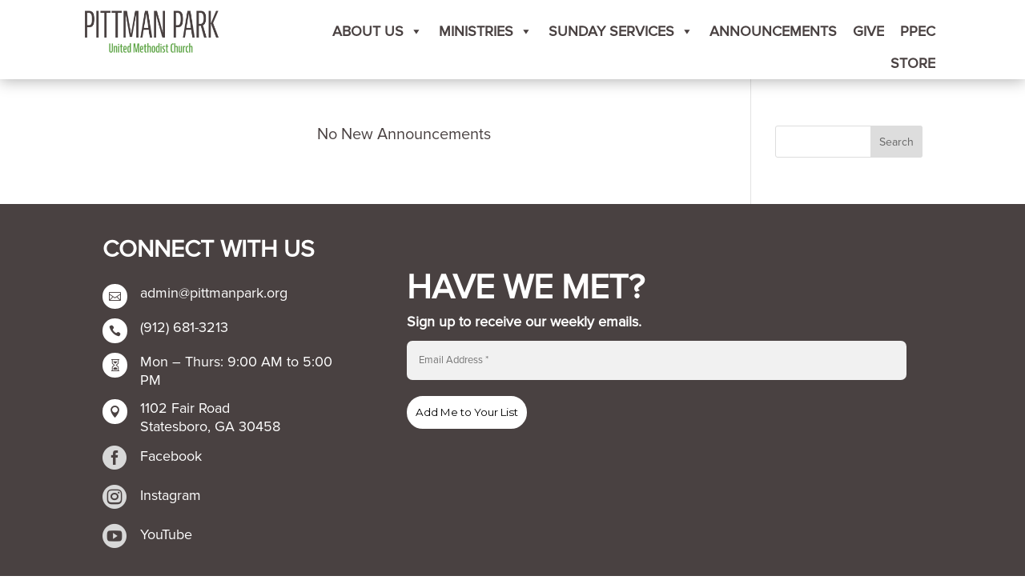

--- FILE ---
content_type: text/css
request_url: https://pittmanpark.org/wp-content/et-cache/111/et-core-unified-cpt-deferred-111.min.css?ver=1764947128
body_size: 620
content:
@font-face{font-family:"Proxima";font-display:swap;src:url("https://pittmanpark.org/wp-content/uploads/et-fonts/ProximaNova-Regular.otf") format("opentype")}.et-db #et-boc .et-l .et_pb_section_0_tb_footer.et_pb_section{padding-top:10px;padding-bottom:10px;background-color:#494141!important}.et-db #et-boc .et-l .et_pb_row_0_tb_footer,body.et-db #page-container .et-db #et-boc .et-l #et-boc .et-l .et_pb_row_0_tb_footer.et_pb_row,body.et_pb_pagebuilder_layout.single.et-db #page-container #et-boc .et-l #et-boc .et-l .et_pb_row_0_tb_footer.et_pb_row,body.et_pb_pagebuilder_layout.single.et_full_width_page.et-db #page-container #et-boc .et-l #et-boc .et-l .et_pb_row_0_tb_footer.et_pb_row{max-width:1400px}.et-db #et-boc .et-l .et_pb_text_0_tb_footer.et_pb_text{color:rgba(0,0,0,0.67)!important}.et-db #et-boc .et-l .et_pb_text_0_tb_footer,.et-db #et-boc .et-l .et_pb_text_1_tb_footer{line-height:1.9em;font-size:17px;line-height:1.9em;padding-top:2%!important;padding-bottom:2%!important;margin-top:0px!important;margin-bottom:0px!important}.et-db #et-boc .et-l .et_pb_text_0_tb_footer.et_pb_text a,.et-db #et-boc .et-l .et_pb_text_1_tb_footer.et_pb_text a{color:#122838!important}.et-db #et-boc .et-l .et_pb_text_0_tb_footer a,.et-db #et-boc .et-l .et_pb_text_1_tb_footer a{text-decoration:underline}.et-db #et-boc .et-l .et_pb_text_0_tb_footer h1,.et-db #et-boc .et-l .et_pb_text_1_tb_footer h1{font-weight:700;font-size:45px}.et-db #et-boc .et-l .et_pb_text_0_tb_footer h2,.et-db #et-boc .et-l .et_pb_text_1_tb_footer h2{font-weight:700;font-size:38px}.et-db #et-boc .et-l .et_pb_text_0_tb_footer h3,.et-db #et-boc .et-l .et_pb_text_1_tb_footer h3{font-weight:700;text-transform:uppercase;font-size:30px;color:#FFFFFF!important}.et-db #et-boc .et-l .et_pb_text_0_tb_footer h4,.et-db #et-boc .et-l .et_pb_text_1_tb_footer h4{font-weight:700;font-size:25px}.et-db #et-boc .et-l .et_pb_text_0_tb_footer h5,.et-db #et-boc .et-l .et_pb_text_1_tb_footer h5{font-weight:600;font-size:20px}.et-db #et-boc .et-l .et_pb_text_0_tb_footer ul,.et-db #et-boc .et-l .et_pb_text_1_tb_footer ul{padding-left:60px!important}.et-db #et-boc .et-l .et_pb_text_0_tb_footer ol,.et-db #et-boc .et-l .et_pb_text_1_tb_footer ol{padding-left:38px!important}.et-db #et-boc .et-l .et_pb_blurb_0_tb_footer.et_pb_blurb .et_pb_module_header,.et-db #et-boc .et-l .et_pb_blurb_0_tb_footer.et_pb_blurb .et_pb_module_header a,.et-db #et-boc .et-l .et_pb_blurb_1_tb_footer.et_pb_blurb .et_pb_module_header,.et-db #et-boc .et-l .et_pb_blurb_1_tb_footer.et_pb_blurb .et_pb_module_header a,.et-db #et-boc .et-l .et_pb_blurb_2_tb_footer.et_pb_blurb .et_pb_module_header,.et-db #et-boc .et-l .et_pb_blurb_2_tb_footer.et_pb_blurb .et_pb_module_header a,.et-db #et-boc .et-l .et_pb_blurb_3_tb_footer.et_pb_blurb .et_pb_module_header,.et-db #et-boc .et-l .et_pb_blurb_3_tb_footer.et_pb_blurb .et_pb_module_header a,.et-db #et-boc .et-l .et_pb_blurb_4_tb_footer.et_pb_blurb .et_pb_module_header,.et-db #et-boc .et-l .et_pb_blurb_4_tb_footer.et_pb_blurb .et_pb_module_header a,.et-db #et-boc .et-l .et_pb_blurb_5_tb_footer.et_pb_blurb .et_pb_module_header,.et-db #et-boc .et-l .et_pb_blurb_5_tb_footer.et_pb_blurb .et_pb_module_header a,.et-db #et-boc .et-l .et_pb_blurb_6_tb_footer.et_pb_blurb .et_pb_module_header,.et-db #et-boc .et-l .et_pb_blurb_6_tb_footer.et_pb_blurb .et_pb_module_header a{color:#FFFFFF!important;line-height:1.5em}.et-db #et-boc .et-l .et_pb_blurb_0_tb_footer.et_pb_blurb:hover .et_pb_module_header,.et-db #et-boc .et-l .et_pb_blurb_0_tb_footer.et_pb_blurb:hover .et_pb_module_header a,.et-db #et-boc .et-l .et_pb_blurb_1_tb_footer.et_pb_blurb:hover .et_pb_module_header,.et-db #et-boc .et-l .et_pb_blurb_1_tb_footer.et_pb_blurb:hover .et_pb_module_header a,.et-db #et-boc .et-l .et_pb_blurb_2_tb_footer.et_pb_blurb:hover .et_pb_module_header,.et-db #et-boc .et-l .et_pb_blurb_2_tb_footer.et_pb_blurb:hover .et_pb_module_header a,.et-db #et-boc .et-l .et_pb_blurb_3_tb_footer.et_pb_blurb:hover .et_pb_module_header,.et-db #et-boc .et-l .et_pb_blurb_3_tb_footer.et_pb_blurb:hover .et_pb_module_header a,.et-db #et-boc .et-l .et_pb_blurb_4_tb_footer.et_pb_blurb:hover .et_pb_module_header,.et-db #et-boc .et-l .et_pb_blurb_4_tb_footer.et_pb_blurb:hover .et_pb_module_header a,.et-db #et-boc .et-l .et_pb_blurb_5_tb_footer.et_pb_blurb:hover .et_pb_module_header,.et-db #et-boc .et-l .et_pb_blurb_5_tb_footer.et_pb_blurb:hover .et_pb_module_header a,.et-db #et-boc .et-l .et_pb_blurb_6_tb_footer.et_pb_blurb:hover .et_pb_module_header,.et-db #et-boc .et-l .et_pb_blurb_6_tb_footer.et_pb_blurb:hover .et_pb_module_header a{color:rgba(255,255,255,0.63)!important}.et-db #et-boc .et-l .et_pb_blurb_0_tb_footer.et_pb_blurb,.et-db #et-boc .et-l .et_pb_blurb_1_tb_footer.et_pb_blurb,.et-db #et-boc .et-l .et_pb_blurb_2_tb_footer.et_pb_blurb,.et-db #et-boc .et-l .et_pb_blurb_3_tb_footer.et_pb_blurb{font-size:18px;color:#FFFFFF!important;margin-top:12px!important;margin-bottom:12px!important}.et-db #et-boc .et-l .et_pb_blurb_0_tb_footer.et_pb_blurb .et_pb_blurb_description a,.et-db #et-boc .et-l .et_pb_blurb_1_tb_footer.et_pb_blurb .et_pb_blurb_description a,.et-db #et-boc .et-l .et_pb_blurb_2_tb_footer.et_pb_blurb .et_pb_blurb_description a,.et-db #et-boc .et-l .et_pb_blurb_3_tb_footer.et_pb_blurb .et_pb_blurb_description a,.et-db #et-boc .et-l .et_pb_text_1_tb_footer.et_pb_text{color:#FFFFFF!important}.et-db #et-boc .et-l .et_pb_blurb_0_tb_footer .et_pb_main_blurb_image .et_pb_only_image_mode_wrap,.et-db #et-boc .et-l .et_pb_blurb_0_tb_footer .et_pb_main_blurb_image .et-pb-icon,.et-db #et-boc .et-l .et_pb_blurb_1_tb_footer .et_pb_main_blurb_image .et_pb_only_image_mode_wrap,.et-db #et-boc .et-l .et_pb_blurb_1_tb_footer .et_pb_main_blurb_image .et-pb-icon,.et-db #et-boc .et-l .et_pb_blurb_2_tb_footer .et_pb_main_blurb_image .et_pb_only_image_mode_wrap,.et-db #et-boc .et-l .et_pb_blurb_2_tb_footer .et_pb_main_blurb_image .et-pb-icon,.et-db #et-boc .et-l .et_pb_blurb_3_tb_footer .et_pb_main_blurb_image .et_pb_only_image_mode_wrap,.et-db #et-boc .et-l .et_pb_blurb_3_tb_footer .et_pb_main_blurb_image .et-pb-icon{border-radius:100% 100% 100% 100%;overflow:hidden;padding-top:8px!important;padding-right:8px!important;padding-bottom:8px!important;padding-left:8px!important;background-color:#FFFFFF}.et-db #et-boc .et-l .et_pb_blurb_0_tb_footer.et_pb_blurb .et_pb_module_header,.et-db #et-boc .et-l .et_pb_blurb_0_tb_footer.et_pb_blurb .et_pb_module_header a,.et-db #et-boc .et-l .et_pb_blurb_0_tb_footer .et_pb_only_image_mode_wrap,.et-db #et-boc .et-l .et_pb_blurb_0_tb_footer .et-pb-icon,.et-db #et-boc .et-l .et_pb_blurb_1_tb_footer.et_pb_blurb .et_pb_module_header,.et-db #et-boc .et-l .et_pb_blurb_1_tb_footer.et_pb_blurb .et_pb_module_header a,.et-db #et-boc .et-l .et_pb_blurb_1_tb_footer .et_pb_only_image_mode_wrap,.et-db #et-boc .et-l .et_pb_blurb_1_tb_footer .et-pb-icon,.et-db #et-boc .et-l .et_pb_blurb_2_tb_footer.et_pb_blurb .et_pb_module_header,.et-db #et-boc .et-l .et_pb_blurb_2_tb_footer.et_pb_blurb .et_pb_module_header a,.et-db #et-boc .et-l .et_pb_blurb_2_tb_footer .et_pb_only_image_mode_wrap,.et-db #et-boc .et-l .et_pb_blurb_2_tb_footer .et-pb-icon,.et-db #et-boc .et-l .et_pb_blurb_3_tb_footer.et_pb_blurb .et_pb_module_header,.et-db #et-boc .et-l .et_pb_blurb_3_tb_footer.et_pb_blurb .et_pb_module_header a,.et-db #et-boc .et-l .et_pb_blurb_3_tb_footer .et_pb_only_image_mode_wrap,.et-db #et-boc .et-l .et_pb_blurb_3_tb_footer .et-pb-icon{transition:color 300ms ease 0ms,background-color 300ms ease 0ms}.et-db #et-boc .et-l .et_pb_blurb_0_tb_footer .et-pb-icon,.et-db #et-boc .et-l .et_pb_blurb_1_tb_footer .et-pb-icon,.et-db #et-boc .et-l .et_pb_blurb_2_tb_footer .et-pb-icon,.et-db #et-boc .et-l .et_pb_blurb_3_tb_footer .et-pb-icon{font-size:15px;color:#494141;font-family:ETmodules!important;font-weight:400!important}.et-db #et-boc .et-l .et_pb_blurb_0_tb_footer:hover .et_pb_main_blurb_image .et_pb_only_image_mode_wrap,.et-db #et-boc .et-l .et_pb_blurb_0_tb_footer:hover .et_pb_main_blurb_image .et-pb-icon,.et-db #et-boc .et-l .et_pb_blurb_1_tb_footer:hover .et_pb_main_blurb_image .et_pb_only_image_mode_wrap,.et-db #et-boc .et-l .et_pb_blurb_1_tb_footer:hover .et_pb_main_blurb_image .et-pb-icon,.et-db #et-boc .et-l .et_pb_blurb_2_tb_footer:hover .et_pb_main_blurb_image .et_pb_only_image_mode_wrap,.et-db #et-boc .et-l .et_pb_blurb_2_tb_footer:hover .et_pb_main_blurb_image .et-pb-icon,.et-db #et-boc .et-l .et_pb_blurb_3_tb_footer:hover .et_pb_main_blurb_image .et_pb_only_image_mode_wrap,.et-db #et-boc .et-l .et_pb_blurb_3_tb_footer:hover .et_pb_main_blurb_image .et-pb-icon{background-color:rgba(255,255,255,0.7)}.et-db #et-boc .et-l .et_pb_blurb_4_tb_footer.et_pb_blurb{font-size:18px;padding-top:0px!important;padding-bottom:0px!important;margin-top:12px!important;margin-bottom:12px!important}.et-db #et-boc .et-l .et_pb_blurb_4_tb_footer.et_pb_blurb .et_pb_module_header,.et-db #et-boc .et-l .et_pb_blurb_4_tb_footer.et_pb_blurb .et_pb_module_header a,.et-db #et-boc .et-l .et_pb_blurb_4_tb_footer .et-pb-icon,.et-db #et-boc .et-l .et_pb_blurb_5_tb_footer.et_pb_blurb .et_pb_module_header,.et-db #et-boc .et-l .et_pb_blurb_5_tb_footer.et_pb_blurb .et_pb_module_header a,.et-db #et-boc .et-l .et_pb_blurb_5_tb_footer .et-pb-icon,.et-db #et-boc .et-l .et_pb_blurb_6_tb_footer.et_pb_blurb .et_pb_module_header,.et-db #et-boc .et-l .et_pb_blurb_6_tb_footer.et_pb_blurb .et_pb_module_header a,.et-db #et-boc .et-l .et_pb_blurb_6_tb_footer .et-pb-icon{transition:color 300ms ease 0ms}.et-db #et-boc .et-l .et_pb_blurb_4_tb_footer .et-pb-icon,.et-db #et-boc .et-l .et_pb_blurb_5_tb_footer .et-pb-icon,.et-db #et-boc .et-l .et_pb_blurb_6_tb_footer .et-pb-icon{font-size:30px;color:#d8d8d8;font-family:ETmodules!important;font-weight:400!important}.et-db #et-boc .et-l .et_pb_blurb_4_tb_footer:hover .et-pb-icon,.et-db #et-boc .et-l .et_pb_blurb_5_tb_footer:hover .et-pb-icon,.et-db #et-boc .et-l .et_pb_blurb_6_tb_footer:hover .et-pb-icon{color:rgba(255,255,255,0.63)}.et-db #et-boc .et-l .et_pb_blurb_5_tb_footer.et_pb_blurb,.et-db #et-boc .et-l .et_pb_blurb_6_tb_footer.et_pb_blurb{font-size:18px;margin-top:12px!important;margin-bottom:12px!important}@media only screen and (max-width:767px){.et-db #et-boc .et-l .et_pb_text_0_tb_footer h1,.et-db #et-boc .et-l .et_pb_text_1_tb_footer h1{font-size:30px}.et-db #et-boc .et-l .et_pb_text_0_tb_footer h2,.et-db #et-boc .et-l .et_pb_text_1_tb_footer h2{font-size:26px}.et-db #et-boc .et-l .et_pb_text_0_tb_footer h3,.et-db #et-boc .et-l .et_pb_text_1_tb_footer h3{font-size:22px}.et-db #et-boc .et-l .et_pb_text_0_tb_footer h4,.et-db #et-boc .et-l .et_pb_text_1_tb_footer h4{font-size:18px}.et-db #et-boc .et-l .et_pb_text_0_tb_footer h5,.et-db #et-boc .et-l .et_pb_text_1_tb_footer h5{font-size:16px}.et-db #et-boc .et-l .et_pb_text_1_tb_footer{padding-top:0%!important;padding-bottom:2%!important}}

--- FILE ---
content_type: text/css
request_url: https://pittmanpark.org/wp-content/themes/tent-apps-church-theme/style.css?ver=4.27.5
body_size: -147
content:
/*---------------------------------------------------------------------------------

 Theme Name:   Tent Apps Church Theme
 Theme URI:    
 Description:  
 Author:       
 Author URI:   https://tentapps.com
 Template:     Divi
 Version:      1.0.0
 License:      GNU General Public License v2 or later
 License URI:  http://www.gnu.org/licenses/gpl-2.0.html

------------------------------ ADDITIONAL CSS HERE ------------------------------*/

.wpfc-sermon-image-img{width:400px !important; height:225px !important;}
.wpfc-sermon>.wpfc-sermon-inner {
    background: none;
	border: none;}

.home #wpfc-sermons-shortcode-navigation{display:none !important;}

--- FILE ---
content_type: text/css
request_url: https://pittmanpark.org/wp-content/et-cache/global/et-divi-customizer-global.min.css?ver=1764947123
body_size: 227
content:
body,.et_pb_column_1_2 .et_quote_content blockquote cite,.et_pb_column_1_2 .et_link_content a.et_link_main_url,.et_pb_column_1_3 .et_quote_content blockquote cite,.et_pb_column_3_8 .et_quote_content blockquote cite,.et_pb_column_1_4 .et_quote_content blockquote cite,.et_pb_blog_grid .et_quote_content blockquote cite,.et_pb_column_1_3 .et_link_content a.et_link_main_url,.et_pb_column_3_8 .et_link_content a.et_link_main_url,.et_pb_column_1_4 .et_link_content a.et_link_main_url,.et_pb_blog_grid .et_link_content a.et_link_main_url,body .et_pb_bg_layout_light .et_pb_post p,body .et_pb_bg_layout_dark .et_pb_post p{font-size:14px}.et_pb_slide_content,.et_pb_best_value{font-size:15px}body{color:#494141}h1,h2,h3,h4,h5,h6{color:#494141}a{color:#5da644}@media only screen and (min-width:1350px){.et_pb_row{padding:27px 0}.et_pb_section{padding:54px 0}.single.et_pb_pagebuilder_layout.et_full_width_page .et_post_meta_wrapper{padding-top:81px}.et_pb_fullwidth_section{padding:0}}	h1,h2,h3,h4,h5,h6{font-family:'Proxima',Helvetica,Arial,Lucida,sans-serif}body,input,textarea,select{font-family:'Proxima',Helvetica,Arial,Lucida,sans-serif}.wpfc-sermon-image-img{background-size:contain!important;background-repeat:no-repeat;width:100%!important}.wpfc-sermon>.wpfc-sermon-inner{background:none!important;border:none!important}.home #wpfc-sermons-shortcode-navigation{display:none!important}.checkmeinbtn{background:#5DA644;color:#fff!important;font-size:37px;font-weight:bold;padding:35px 15px;margin:20px 0px;width:100%;display:block;text-align:center}.et_pb_blog_0 a.more-link{color:#fff;background-color:#5DA644;font-weight:bold;border:#5DA644 1px solid;padding:4px 8px;line-height:50px;border-radius:20px}a:hover{text-decoration:underline}.not-found-title{display:none}.entry p{display:none!important}.entry::after{content:"No New Announcements"}.entry{font-size:20px;font-color:#494141;text-align:center}